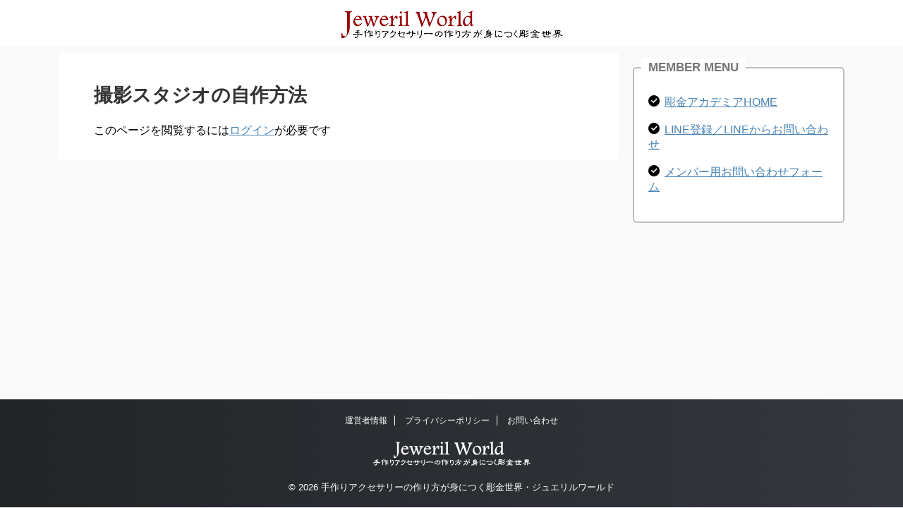

--- FILE ---
content_type: text/html; charset=UTF-8
request_url: https://www.jewerilworld.com/pesm833802/
body_size: 16554
content:

<!DOCTYPE html>
<!--[if lt IE 7]>
<html class="ie6" lang="ja"> <![endif]-->
<!--[if IE 7]>
<html class="i7" lang="ja"> <![endif]-->
<!--[if IE 8]>
<html class="ie" lang="ja"> <![endif]-->
<!--[if gt IE 8]><!-->
<html lang="ja" class="s-navi-search-overlay  toc-style-default">
	<!--<![endif]-->
	<head prefix="og: http://ogp.me/ns# fb: http://ogp.me/ns/fb# article: http://ogp.me/ns/article#">
		
	<!-- Global site tag (gtag.js) - Google Analytics -->
	<script async src="https://www.googletagmanager.com/gtag/js?id=UA-105091643-1"></script>
	<script>
	  window.dataLayer = window.dataLayer || [];
	  function gtag(){dataLayer.push(arguments);}
	  gtag('js', new Date());

	  gtag('config', 'UA-105091643-1');
	</script>
			<meta charset="UTF-8" >
		<meta name="viewport" content="width=device-width,initial-scale=1.0,user-scalable=no,viewport-fit=cover">
		<meta name="format-detection" content="telephone=no" >
		<meta name="referrer" content="no-referrer-when-downgrade"/>

		
		<link rel="alternate" type="application/rss+xml" title="手作りアクセサリーの作り方が身につく彫金世界・ジュエリルワールド RSS Feed" href="https://www.jewerilworld.com/feed/" />
		<link rel="pingback" href="https://www.jewerilworld.com/xmlrpc.php" >
		<!--[if lt IE 9]>
		<script src="https://www.jewerilworld.com/wp-content/themes/affinger/js/html5shiv.js"></script>
		<![endif]-->
				<meta name='robots' content='max-image-preview:large' />
<title>撮影スタジオの自作方法</title>
<link rel='dns-prefetch' href='//ajax.googleapis.com' />
<link rel='dns-prefetch' href='//s.w.org' />
		<script type="text/javascript">
			window._wpemojiSettings = {"baseUrl":"https:\/\/s.w.org\/images\/core\/emoji\/13.1.0\/72x72\/","ext":".png","svgUrl":"https:\/\/s.w.org\/images\/core\/emoji\/13.1.0\/svg\/","svgExt":".svg","source":{"concatemoji":"https:\/\/www.jewerilworld.com\/wp-includes\/js\/wp-emoji-release.min.js?ver=5.8.1"}};
			!function(e,a,t){var n,r,o,i=a.createElement("canvas"),p=i.getContext&&i.getContext("2d");function s(e,t){var a=String.fromCharCode;p.clearRect(0,0,i.width,i.height),p.fillText(a.apply(this,e),0,0);e=i.toDataURL();return p.clearRect(0,0,i.width,i.height),p.fillText(a.apply(this,t),0,0),e===i.toDataURL()}function c(e){var t=a.createElement("script");t.src=e,t.defer=t.type="text/javascript",a.getElementsByTagName("head")[0].appendChild(t)}for(o=Array("flag","emoji"),t.supports={everything:!0,everythingExceptFlag:!0},r=0;r<o.length;r++)t.supports[o[r]]=function(e){if(!p||!p.fillText)return!1;switch(p.textBaseline="top",p.font="600 32px Arial",e){case"flag":return s([127987,65039,8205,9895,65039],[127987,65039,8203,9895,65039])?!1:!s([55356,56826,55356,56819],[55356,56826,8203,55356,56819])&&!s([55356,57332,56128,56423,56128,56418,56128,56421,56128,56430,56128,56423,56128,56447],[55356,57332,8203,56128,56423,8203,56128,56418,8203,56128,56421,8203,56128,56430,8203,56128,56423,8203,56128,56447]);case"emoji":return!s([10084,65039,8205,55357,56613],[10084,65039,8203,55357,56613])}return!1}(o[r]),t.supports.everything=t.supports.everything&&t.supports[o[r]],"flag"!==o[r]&&(t.supports.everythingExceptFlag=t.supports.everythingExceptFlag&&t.supports[o[r]]);t.supports.everythingExceptFlag=t.supports.everythingExceptFlag&&!t.supports.flag,t.DOMReady=!1,t.readyCallback=function(){t.DOMReady=!0},t.supports.everything||(n=function(){t.readyCallback()},a.addEventListener?(a.addEventListener("DOMContentLoaded",n,!1),e.addEventListener("load",n,!1)):(e.attachEvent("onload",n),a.attachEvent("onreadystatechange",function(){"complete"===a.readyState&&t.readyCallback()})),(n=t.source||{}).concatemoji?c(n.concatemoji):n.wpemoji&&n.twemoji&&(c(n.twemoji),c(n.wpemoji)))}(window,document,window._wpemojiSettings);
		</script>
		<style type="text/css">
img.wp-smiley,
img.emoji {
	display: inline !important;
	border: none !important;
	box-shadow: none !important;
	height: 1em !important;
	width: 1em !important;
	margin: 0 .07em !important;
	vertical-align: -0.1em !important;
	background: none !important;
	padding: 0 !important;
}
</style>
	<link rel='stylesheet' id='wp-block-library-css'  href='https://www.jewerilworld.com/wp-includes/css/dist/block-library/style.min.css?ver=5.8.1' type='text/css' media='all' />
<style id='rinkerg-gutenberg-rinker-style-inline-css' type='text/css'>
.wp-block-create-block-block{background-color:#21759b;color:#fff;padding:2px}

</style>
<link rel='stylesheet' id='contact-form-7-css'  href='https://www.jewerilworld.com/wp-content/plugins/contact-form-7/includes/css/styles.css?ver=5.5.6.1' type='text/css' media='all' />
<link rel='stylesheet' id='swpm.common-css'  href='https://www.jewerilworld.com/wp-content/plugins/simple-membership/css/swpm.common.css?ver=4.4.2' type='text/css' media='all' />
<link rel='stylesheet' id='wp-polls-css'  href='https://www.jewerilworld.com/wp-content/plugins/wp-polls/polls-css.css?ver=2.77.3' type='text/css' media='all' />
<style id='wp-polls-inline-css' type='text/css'>
.wp-polls .pollbar {
	margin: 1px;
	font-size: 6px;
	line-height: 8px;
	height: 8px;
	background-image: url('https://www.jewerilworld.com/wp-content/plugins/wp-polls/images/default/pollbg.gif');
	border: 1px solid #c8c8c8;
}

</style>
<link rel='stylesheet' id='ppress-frontend-css'  href='https://www.jewerilworld.com/wp-content/plugins/wp-user-avatar/assets/css/frontend.min.css?ver=4.15.22' type='text/css' media='all' />
<link rel='stylesheet' id='ppress-flatpickr-css'  href='https://www.jewerilworld.com/wp-content/plugins/wp-user-avatar/assets/flatpickr/flatpickr.min.css?ver=4.15.22' type='text/css' media='all' />
<link rel='stylesheet' id='ppress-select2-css'  href='https://www.jewerilworld.com/wp-content/plugins/wp-user-avatar/assets/select2/select2.min.css?ver=5.8.1' type='text/css' media='all' />
<link rel='stylesheet' id='st-affiliate-manager-common-css'  href='https://www.jewerilworld.com/wp-content/plugins/st-affiliate-manager/Resources/assets/css/common.css?ver=20201211' type='text/css' media='all' />
<link rel='stylesheet' id='normalize-css'  href='https://www.jewerilworld.com/wp-content/themes/affinger/css/normalize.css?ver=1.5.9' type='text/css' media='all' />
<link rel='stylesheet' id='st_svg-css'  href='https://www.jewerilworld.com/wp-content/themes/affinger/st_svg/style.css?ver=5.8.1' type='text/css' media='all' />
<link rel='stylesheet' id='slick-css'  href='https://www.jewerilworld.com/wp-content/themes/affinger/vendor/slick/slick.css?ver=1.8.0' type='text/css' media='all' />
<link rel='stylesheet' id='slick-theme-css'  href='https://www.jewerilworld.com/wp-content/themes/affinger/vendor/slick/slick-theme.css?ver=1.8.0' type='text/css' media='all' />
<link rel='stylesheet' id='fonts-googleapis-custom-css'  href='http://montserrat?ver=5.8.1' type='text/css' media='all' />
<link rel='stylesheet' id='style-css'  href='https://www.jewerilworld.com/wp-content/themes/affinger/style.css?ver=5.8.1' type='text/css' media='all' />
<link rel='stylesheet' id='child-style-css'  href='https://www.jewerilworld.com/wp-content/themes/affinger-child/style.css?ver=20210719' type='text/css' media='all' />
<link rel='stylesheet' id='single-css'  href='https://www.jewerilworld.com/wp-content/themes/affinger/st-rankcss.php' type='text/css' media='all' />
<link rel='stylesheet' id='tablepress-default-css'  href='https://www.jewerilworld.com/wp-content/plugins/tablepress/css/build/default.css?ver=2.1.3' type='text/css' media='all' />
<link rel='stylesheet' id='tablepress-responsive-tables-css'  href='https://www.jewerilworld.com/wp-content/plugins/tablepress-responsive-tables/css/tablepress-responsive.min.css?ver=1.8' type='text/css' media='all' />
<link rel='stylesheet' id='cf7_calculator-css'  href='https://www.jewerilworld.com/wp-content/plugins/cf7-cost-calculator-price-calculation/frontend/js/style.css?ver=5.8.1' type='text/css' media='all' />
<link rel='stylesheet' id='st-themecss-css'  href='https://www.jewerilworld.com/wp-content/themes/affinger/st-themecss-loader.php?ver=5.8.1' type='text/css' media='all' />
<script type='text/javascript' src='//ajax.googleapis.com/ajax/libs/jquery/1.11.3/jquery.min.js?ver=1.11.3' id='jquery-js'></script>
<script type='text/javascript' src='https://www.jewerilworld.com/wp-content/plugins/wp-user-avatar/assets/flatpickr/flatpickr.min.js?ver=4.15.22' id='ppress-flatpickr-js'></script>
<script type='text/javascript' src='https://www.jewerilworld.com/wp-content/plugins/wp-user-avatar/assets/select2/select2.min.js?ver=4.15.22' id='ppress-select2-js'></script>
<script type='text/javascript' src='https://www.jewerilworld.com/wp-content/plugins/yyi-rinker/js/event-tracking.js?v=1.11.1' id='yyi_rinker_event_tracking_script-js'></script>
<script type='text/javascript' src='https://www.jewerilworld.com/wp-content/plugins/cf7-cost-calculator-price-calculation/frontend/js/autoNumeric-1.9.45.js?ver=1.9.45' id='autoNumeric-js'></script>
<script type='text/javascript' src='https://www.jewerilworld.com/wp-content/plugins/cf7-cost-calculator-price-calculation/frontend/js/formula_evaluator-min.js?ver=5.8.1' id='formula_evaluator-js'></script>
<script type='text/javascript' id='cf7_calculator-js-extra'>
/* <![CDATA[ */
var cf7_calculator = {"pro":""};
/* ]]> */
</script>
<script type='text/javascript' src='https://www.jewerilworld.com/wp-content/plugins/cf7-cost-calculator-price-calculation/frontend/js/cf7_calculator.js?ver=5.8.1' id='cf7_calculator-js'></script>
<link rel="https://api.w.org/" href="https://www.jewerilworld.com/wp-json/" /><link rel="alternate" type="application/json" href="https://www.jewerilworld.com/wp-json/wp/v2/posts/8338" /><link rel='shortlink' href='https://www.jewerilworld.com/?p=8338' />
<link rel="alternate" type="application/json+oembed" href="https://www.jewerilworld.com/wp-json/oembed/1.0/embed?url=https%3A%2F%2Fwww.jewerilworld.com%2Fpesm833802%2F" />
<link rel="alternate" type="text/xml+oembed" href="https://www.jewerilworld.com/wp-json/oembed/1.0/embed?url=https%3A%2F%2Fwww.jewerilworld.com%2Fpesm833802%2F&#038;format=xml" />
<script type="text/javascript" language="javascript">
    var vc_pid = "887839143";
</script><script type="text/javascript" src="//aml.valuecommerce.com/vcdal.js" async></script><style>
.yyi-rinker-img-s .yyi-rinker-image {
	width: 56px;
	min-width: 56px;
	margin:auto;
}
.yyi-rinker-img-m .yyi-rinker-image {
	width: 175px;
	min-width: 175px;
	margin:auto;
}
.yyi-rinker-img-l .yyi-rinker-image {
	width: 200px;
	min-width: 200px;
	margin:auto;
}
.yyi-rinker-img-s .yyi-rinker-image img.yyi-rinker-main-img {
	width: auto;
	max-height: 56px;
}
.yyi-rinker-img-m .yyi-rinker-image img.yyi-rinker-main-img {
	width: auto;
	max-height: 170px;
}
.yyi-rinker-img-l .yyi-rinker-image img.yyi-rinker-main-img {
	width: auto;
	max-height: 200px;
}

div.yyi-rinker-contents div.yyi-rinker-box ul.yyi-rinker-links li {
    list-style: none;
}
div.yyi-rinker-contents ul.yyi-rinker-links {
	border: none;
}
div.yyi-rinker-contents ul.yyi-rinker-links li a {
	text-decoration: none;
}
div.yyi-rinker-contents {
    margin: 2em 0;
}
div.yyi-rinker-contents div.yyi-rinker-box {
    display: flex;
    padding: 26px 26px 0;
    border: 3px solid #f5f5f5;
    box-sizing: border-box;
}
@media (min-width: 768px) {
    div.yyi-rinker-contents div.yyi-rinker-box {
        padding: 26px 26px 0;
    }
}
@media (max-width: 767px) {
    div.yyi-rinker-contents div.yyi-rinker-box {
        flex-direction: column;
        padding: 26px 14px 0;
    }
}
div.yyi-rinker-box div.yyi-rinker-image {
    display: flex;
    flex: none;
}
div.yyi-rinker-box div.yyi-rinker-image a {
    display: inline-block;
    height: fit-content;
    margin-bottom: 26px;
}
div.yyi-rinker-image img.yyi-rinker-main-img {
    display: block;
    max-width: 100%;
    height: auto;
}
div.yyi-rinker-img-s img.yyi-rinker-main-img {
    width: 56px;
}
div.yyi-rinker-img-m img.yyi-rinker-main-img {
    width: 120px;
}
div.yyi-rinker-img-l img.yyi-rinker-main-img {
    width: 200px;
}
div.yyi-rinker-box div.yyi-rinker-info {
    display: flex;
    width: 100%;
    flex-direction: column;
}
@media (min-width: 768px) {
    div.yyi-rinker-box div.yyi-rinker-info {
        padding-left: 26px;
    }
}
@media (max-width: 767px) {
    div.yyi-rinker-box div.yyi-rinker-info {
        text-align: center;
    }
}
div.yyi-rinker-info div.yyi-rinker-title a {
    color: #333;
    font-weight: 600;
    font-size: 18px;
    text-decoration: none;
}
div.yyi-rinker-info div.yyi-rinker-detail {
    display: flex;
    flex-direction: column;
    padding: 8px 0 12px;
}
div.yyi-rinker-detail div:not(:last-child) {
    padding-bottom: 8px;
}
div.yyi-rinker-detail div.credit-box {
    font-size: 12px;
}
div.yyi-rinker-detail div.credit-box a {
    text-decoration: underline;
}
div.yyi-rinker-detail div.brand,
div.yyi-rinker-detail div.price-box {
    font-size: 14px;
}
@media (max-width: 767px) {
    div.price-box span.price {
        display: block;
    }
}
div.yyi-rinker-info div.free-text {
    order: 2;
    padding-top: 8px;
    font-size: 16px;
}
div.yyi-rinker-info ul.yyi-rinker-links {
    display: flex;
    flex-wrap: wrap;
    margin: 0 0 14px;
    padding: 0;
    list-style-type: none;
}
div.yyi-rinker-info ul.yyi-rinker-links li {
    display: inherit;
    flex-direction: column;
    align-self: flex-end;
    text-align: center;
}
@media (min-width: 768px) {
    div.yyi-rinker-info ul.yyi-rinker-links li:not(:last-child){
        margin-right: 8px;
    }
    div.yyi-rinker-info ul.yyi-rinker-links li {
        margin-bottom: 12px;
    }
}
@media (max-width: 767px) {
    div.yyi-rinker-info ul.yyi-rinker-links li {
        width: 100%;
        margin-bottom: 10px;
    }
}
ul.yyi-rinker-links li.amazonkindlelink a {
    background-color: #37475a;
}
ul.yyi-rinker-links li.amazonlink a {
    background-color: #f9bf51;
}
ul.yyi-rinker-links li.rakutenlink a {
    background-color: #d53a3a;
}
ul.yyi-rinker-links li.yahoolink a {
    background-color: #76c2f3;
}
ul.yyi-rinker-links li.mercarilink a {
    background-color: #ff0211;
}
ul.yyi-rinker-links li.freelink1 a {
    background-color: #5db49f;
}
ul.yyi-rinker-links li.freelink2 a {
    background-color: #7e77c1;
}
ul.yyi-rinker-links li.freelink3 a {
    background-color: #3974be;
}
ul.yyi-rinker-links li.freelink4 a {
    background-color: #333;
}
ul.yyi-rinker-links a.yyi-rinker-link {
    display: flex;
    position: relative;
    width: 100%;
    min-height: 38px;
    overflow-x: hidden;
    flex-wrap: wrap-reverse;
    justify-content: center;
    align-items: center;
    border-radius: 2px;
    box-shadow: 0 1px 6px 0 rgba(0,0,0,0.12);
    color: #fff;
    font-weight: 600;
    font-size: 14px;
    white-space: nowrap;
    transition: 0.3s ease-out;
    box-sizing: border-box;
}
ul.yyi-rinker-links a.yyi-rinker-link:after {
    position: absolute;
    right: 12px;
    width: 6px;
    height: 6px;
    border-top: 2px solid;
    border-right: 2px solid;
    content: "";
    transform: rotate(45deg);
    box-sizing: border-box;
}
ul.yyi-rinker-links a.yyi-rinker-link:hover {
    box-shadow: 0 4px 6px 2px rgba(0,0,0,0.12);
    transform: translateY(-2px);
}
@media (min-width: 768px) {
    ul.yyi-rinker-links a.yyi-rinker-link {
        padding: 6px 24px;
    }
}
@media (max-width: 767px) {
    ul.yyi-rinker-links a.yyi-rinker-link {
        padding: 10px 24px;
    }
}</style><style>
.yyi-rinker-images {
    display: flex;
    justify-content: center;
    align-items: center;
    position: relative;

}
div.yyi-rinker-image img.yyi-rinker-main-img.hidden {
    display: none;
}

.yyi-rinker-images-arrow {
    cursor: pointer;
    position: absolute;
    top: 50%;
    display: block;
    margin-top: -11px;
    opacity: 0.6;
    width: 22px;
}

.yyi-rinker-images-arrow-left{
    left: -10px;
}
.yyi-rinker-images-arrow-right{
    right: -10px;
}

.yyi-rinker-images-arrow-left.hidden {
    display: none;
}

.yyi-rinker-images-arrow-right.hidden {
    display: none;
}
div.yyi-rinker-contents.yyi-rinker-design-tate  div.yyi-rinker-box{
    flex-direction: column;
}

div.yyi-rinker-contents.yyi-rinker-design-slim div.yyi-rinker-box .yyi-rinker-links {
    flex-direction: column;
}

div.yyi-rinker-contents.yyi-rinker-design-slim div.yyi-rinker-info {
    width: 100%;
}

div.yyi-rinker-contents.yyi-rinker-design-slim .yyi-rinker-title {
    text-align: center;
}

div.yyi-rinker-contents.yyi-rinker-design-slim .yyi-rinker-links {
    text-align: center;
}
div.yyi-rinker-contents.yyi-rinker-design-slim .yyi-rinker-image {
    margin: auto;
}

div.yyi-rinker-contents.yyi-rinker-design-slim div.yyi-rinker-info ul.yyi-rinker-links li {
	align-self: stretch;
}
div.yyi-rinker-contents.yyi-rinker-design-slim div.yyi-rinker-box div.yyi-rinker-info {
	padding: 0;
}
div.yyi-rinker-contents.yyi-rinker-design-slim div.yyi-rinker-box {
	flex-direction: column;
	padding: 14px 5px 0;
}

.yyi-rinker-design-slim div.yyi-rinker-box div.yyi-rinker-info {
	text-align: center;
}

.yyi-rinker-design-slim div.price-box span.price {
	display: block;
}

div.yyi-rinker-contents.yyi-rinker-design-slim div.yyi-rinker-info div.yyi-rinker-title a{
	font-size:16px;
}

div.yyi-rinker-contents.yyi-rinker-design-slim ul.yyi-rinker-links li.amazonkindlelink:before,  div.yyi-rinker-contents.yyi-rinker-design-slim ul.yyi-rinker-links li.amazonlink:before,  div.yyi-rinker-contents.yyi-rinker-design-slim ul.yyi-rinker-links li.rakutenlink:before, div.yyi-rinker-contents.yyi-rinker-design-slim ul.yyi-rinker-links li.yahoolink:before, div.yyi-rinker-contents.yyi-rinker-design-slim ul.yyi-rinker-links li.mercarilink:before {
	font-size:12px;
}

div.yyi-rinker-contents.yyi-rinker-design-slim ul.yyi-rinker-links li a {
	font-size: 13px;
}
.entry-content ul.yyi-rinker-links li {
	padding: 0;
}

div.yyi-rinker-contents .yyi-rinker-attention.attention_desing_right_ribbon {
    width: 89px;
    height: 91px;
    position: absolute;
    top: -1px;
    right: -1px;
    left: auto;
    overflow: hidden;
}

div.yyi-rinker-contents .yyi-rinker-attention.attention_desing_right_ribbon span {
    display: inline-block;
    width: 146px;
    position: absolute;
    padding: 4px 0;
    left: -13px;
    top: 12px;
    text-align: center;
    font-size: 12px;
    line-height: 24px;
    -webkit-transform: rotate(45deg);
    transform: rotate(45deg);
    box-shadow: 0 1px 3px rgba(0, 0, 0, 0.2);
}

div.yyi-rinker-contents .yyi-rinker-attention.attention_desing_right_ribbon {
    background: none;
}
.yyi-rinker-attention.attention_desing_right_ribbon .yyi-rinker-attention-after,
.yyi-rinker-attention.attention_desing_right_ribbon .yyi-rinker-attention-before{
display:none;
}
div.yyi-rinker-use-right_ribbon div.yyi-rinker-title {
    margin-right: 2rem;
}

ul.yyi-rinker-links li.mercarilink a {
    background-color: #ff0211;
}
.yyi-rinker-design-slim div.yyi-rinker-info ul.yyi-rinker-links li {
	width: 100%;
	margin-bottom: 10px;
}
 .yyi-rinker-design-slim ul.yyi-rinker-links a.yyi-rinker-link {
	padding: 10px 24px;
}

/** ver1.9.2 以降追加 **/
.yyi-rinker-contents .yyi-rinker-info {
    padding-left: 10px;
}
.yyi-rinker-img-s .yyi-rinker-image .yyi-rinker-images img{
    max-height: 75px;
}
.yyi-rinker-img-m .yyi-rinker-image .yyi-rinker-images img{
    max-height: 175px;
}
.yyi-rinker-img-l .yyi-rinker-image .yyi-rinker-images img{
    max-height: 200px;
}
div.yyi-rinker-contents div.yyi-rinker-image {
    flex-direction: column;
    align-items: center;
}
div.yyi-rinker-contents ul.yyi-rinker-thumbnails {
    display: flex;
    flex-direction: row;
    flex-wrap : wrap;
    list-style: none;
    border:none;
    padding: 0;
    margin: 5px 0;
}
div.yyi-rinker-contents ul.yyi-rinker-thumbnails li{
    cursor: pointer;
    height: 32px;
    text-align: center;
    vertical-align: middle;
    width: 32px;
    border:none;
    padding: 0;
    margin: 0;
    box-sizing: content-box;
}
div.yyi-rinker-contents ul.yyi-rinker-thumbnails li img {
    vertical-align: middle;
}

div.yyi-rinker-contents ul.yyi-rinker-thumbnails li {
    border: 1px solid #fff;
}
div.yyi-rinker-contents ul.yyi-rinker-thumbnails li.thumb-active {
    border: 1px solid #eee;
}

/* ここから　mini */
div.yyi-rinker-contents.yyi-rinker-design-mini {
    border: none;
    box-shadow: none;
    background-color: transparent;
}

/* ボタン非表示 */
.yyi-rinker-design-mini div.yyi-rinker-info ul.yyi-rinker-links,
.yyi-rinker-design-mini div.yyi-rinker-info .brand,
.yyi-rinker-design-mini div.yyi-rinker-info .price-box {
    display: none;
}

div.yyi-rinker-contents.yyi-rinker-design-mini .credit-box{
    text-align: right;
}

div.yyi-rinker-contents.yyi-rinker-design-mini div.yyi-rinker-info {
    width:100%;
}
.yyi-rinker-design-mini div.yyi-rinker-info div.yyi-rinker-title {
    line-height: 1.2;
    min-height: 2.4em;
    margin-bottom: 0;
}
.yyi-rinker-design-mini div.yyi-rinker-info div.yyi-rinker-title a {
    font-size: 12px;
    text-decoration: none;
    text-decoration: underline;
}
div.yyi-rinker-contents.yyi-rinker-design-mini {
    position: relative;
    max-width: 100%;
    border: none;
    border-radius: 12px;
    box-shadow: 0 1px 6px rgb(0 0 0 / 12%);
    background-color: #fff;
}

div.yyi-rinker-contents.yyi-rinker-design-mini div.yyi-rinker-box {
    border: none;
}

.yyi-rinker-design-mini div.yyi-rinker-image {
    width: 60px;
    min-width: 60px;

}
div.yyi-rinker-design-mini div.yyi-rinker-image img.yyi-rinker-main-img{
    max-height: 3.6em;
}
.yyi-rinker-design-mini div.yyi-rinker-detail div.credit-box {
    font-size: 10px;
}
.yyi-rinker-design-mini div.yyi-rinker-detail div.brand,
.yyi-rinker-design-mini div.yyi-rinker-detail div.price-box {
    font-size: 10px;
}
.yyi-rinker-design-mini div.yyi-rinker-info div.yyi-rinker-detail {
    padding: 0;
}
.yyi-rinker-design-mini div.yyi-rinker-detail div:not(:last-child) {
    padding-bottom: 0;
}
.yyi-rinker-design-mini div.yyi-rinker-box div.yyi-rinker-image a {
    margin-bottom: 16px;
}
@media (min-width: 768px){
    div.yyi-rinker-contents.yyi-rinker-design-mini div.yyi-rinker-box {
        padding: 12px;
    }
    .yyi-rinker-design-mini div.yyi-rinker-box div.yyi-rinker-info {
        justify-content: center;
        padding-left: 24px;
    }
}
@media (max-width: 767px){
    div.yyi-rinker-contents.yyi-rinker-design-mini {
        max-width:100%;
    }
    div.yyi-rinker-contents.yyi-rinker-design-mini div.yyi-rinker-box {
        flex-direction: row;
        padding: 12px;
    }
    .yyi-rinker-design-mini div.yyi-rinker-box div.yyi-rinker-info {
        justify-content: center;
        margin-bottom: 16px;
        padding-left: 16px;
        text-align: left;
    }
}
/* 1.9.5以降 */
div.yyi-rinker-contents {
    position: relative;
    overflow: visible;
}
div.yyi-rinker-contents .yyi-rinker-attention {
    display: inline;
    line-height: 30px;
    position: absolute;
    top: -10px;
    left: -9px;
    min-width: 60px;
    padding: 0;
    height: 30px;
    text-align: center;
    font-weight: 600;
    color: #ffffff;
    background: #fea724;
    z-index: 10;
}

div.yyi-rinker-contents .yyi-rinker-attention span{
    padding: 0 15px;
}

.yyi-rinker-attention-before, .yyi-rinker-attention-after {
	display: inline;
    position: absolute;
    content: '';
}

.yyi-rinker-attention-before {
    bottom: -8px;
    left: 0.1px;
    width: 0;
    height: 0;
    border-top: 9px solid;
    border-top-color: inherit;
    border-left: 9px solid transparent;
    z-index: 1;
}

.yyi-rinker-attention-after {
    top: 0;
    right: -14.5px;
    width: 0;
    height: 0;
    border-top: 15px solid transparent;
    border-bottom: 15px solid transparent;
    border-left: 15px solid;
    border-left-color: inherit;
}

div.yyi-rinker-contents .yyi-rinker-attention.attention_desing_circle{
    display: flex;
    position: absolute;
 	top: -20px;
    left: -20px;
    width: 60px;
    height: 60px;
    min-width: auto;
    min-height: auto;
    justify-content: center;
    align-items: center;
    border-radius: 50%;
    color: #fff;
    background: #fea724;
    font-weight: 600;
    font-size: 17px;
}

div.yyi-rinker-contents.yyi-rinker-design-mini .yyi-rinker-attention.attention_desing_circle{
    top: -18px;
    left: -18px;
    width: 36px;
    height: 36px;
    font-size: 12px;
}


div.yyi-rinker-contents .yyi-rinker-attention.attention_desing_circle{
}

div.yyi-rinker-contents .yyi-rinker-attention.attention_desing_circle span {
	padding: 0;
}

div.yyi-rinker-contents .yyi-rinker-attention.attention_desing_circle .yyi-rinker-attention-after,
div.yyi-rinker-contents .yyi-rinker-attention.attention_desing_circle .yyi-rinker-attention-before{
	display: none;
}

</style><meta name="robots" content="noindex, nofollow" />
<meta name="thumbnail" content="https://www.jewerilworld.com/wp-content/uploads/2018/04/post-3117.jpg">
<meta name="google-site-verification" content="gPlWTCPk7snyHIeyHCokJujSvYepdDB1JYDGGR0vDnE" />
<!-- ajaxzip -->
<script src="https://ajaxzip3.github.io/ajaxzip3.js" charset="UTF-8"></script>
<script type="text/javascript">
jQuery(function(){
  jQuery('#zip').keyup(function(event){
    AjaxZip3.zip2addr(this,'','pref','addr');
  })
})
</script>
<!-- Google Tag Manager -->
<script>(function(w,d,s,l,i){w[l]=w[l]||[];w[l].push({'gtm.start':
new Date().getTime(),event:'gtm.js'});var f=d.getElementsByTagName(s)[0],
j=d.createElement(s),dl=l!='dataLayer'?'&l='+l:'';j.async=true;j.src=
'https://www.googletagmanager.com/gtm.js?id='+i+dl;f.parentNode.insertBefore(j,f);
})(window,document,'script','dataLayer','GTM-MCKNQRQ');</script>
<!-- End Google Tag Manager -->
<link rel="canonical" href="https://www.jewerilworld.com/pesm833802/" />
<style type="text/css">.broken_link, a.broken_link {
	text-decoration: line-through;
}</style><style id="sccss">/*「VA Social Buzz」Twittr・Facebookシェアボタン非表示*/
.va-social-buzz .vasb_share {
  display:none;
}

@media only screen and (min-width: 600px) {
	/*--------------------------------
	各フォント設定 (タブレット・PC)
	---------------------------------*/
	p {
		font-size: 17px;
		line-height: 28px;
		margin-bottom: 30px;
	}
}

@media only screen and (max-width: 959px) {
	/*--------------------------------
	各フォント設定 (スマホ)
	---------------------------------*/
	p {
		font-size: 17px;
		line-height: 26px;
		margin-bottom: 26px;
	}
}



/* メニューの幅を均等化 （4つの場合）*/
header .smanone ul.menu li{
        width: 264.2px !important;
}

/* マウスオーバーでメニューの色を変える*/
header .smanone ul.menu li{
transition: 0.8s}/*ゆっくりと色を変える*/
 
header .smanone ul.menu li:hover{
 
background-color: #cccc66;/*マウスオーバー時の背景色*/
}
 
header .smanone ul.menu li a:hover{
color: #ff0000 !important;/*マウスオーバー時の文字色*/
}


/* トップページへ戻るボタンのカスタマイズ */
#page-top {
    bottom: 20px; /* 画面下からの幅 */
    right: 20px; /* 画面右横からの幅 */
}
#page-top a {
    border-radius: 50%; /* ボタンの角を丸くする */
    font-size: 32px; /*ボタンの中のアイコンの大きさ */
    height: 32px; /* ボタンの縦の大きさ */
    line-height: 32px; /*ボタンの中のアイコンの幅 */
    width: 32px; /* ボタンの横の大きさ */
}
#page-top a:hover {
    background: #ff0033 !important; /* マウスが重なったときに色を変える */
}
/* 指マーク */
.fa-angle-up:before {
    content: "\f25a";
}

/* 錠前ロックマーク */
.menu-mark:before {
	font-family: FontAwesome;
  content: "\f023";
  margin-right:5px;
  color: #ff0000
}

/* シャドウボックスデザインCSS */
.shadowbox {
    padding: 10px;
    margin-bottom: 20px;
    border: 1px solid #aaa;
    box-shadow: 1px 1px 6px -2px rgba(0,0,0,0.3);
    overflow: hidden;
    /* IE以外なら丸角も！ */
    -webkit-border-radius: 5px;
    -moz-border-radius: 5px;
    border-radius: 5px;
}

/* GetTABInfo用BOX */
.gti-box{
padding:0 0 5px 0;
overflow: hidden;
} 

.gti-box img{
display:block;
margin:8px auto auto;
text-align:center;
}

.gti-title{
font-size: 20px;
font-weight:bold;
padding:8px 0 5px 5px;
}

.comment{
font-size: 14px;
padding:5px 10px 0 0;
} 

@media only screen and (min-width: 600px) {
.gti-box{
margin:0 15px 0 0;
float:right;
} 
  
.gti-title{
font-size: 20px;  
font-weight:bold;
padding:5px 0 4px 5px;
}

}


/* PV数表示ボックス */
.itiran-t{
   vertical-align:middle; 
  
}
 
.wpp-views{
  padding:2px 5px;
  margin-left:5px;
  background:#FF8F00;
  color:#fff;
  font-size:80%;
  vertical-align:middle;
  white-space: nowrap;
}

/* ドラクエ風ボックス */
.dq-img {
    width: 100%;
    height: 170px;
    margin: -45px 0 -1px 2px;
    background: url('/wp-content/uploads/2017/01/dq-back.jpg');
  　/* 表示するコンテナの大きさに基づいて、背景画像を調整 */
    background-size: cover;
    /* 画像を常に天地左右の中央に配置 */
    background-position: center center;   
    /* 画像をタイル状に繰り返し表示しない */    
    background-repeat: no-repeat;
}
.dq-img img{
	margin-left:auto;
	margin-right:auto;
	padding:60px 0 0px 0px;
    display: block;
}

.dq-box {
  width: 100%;
  height: 80px;
  margin: 0 auto 10px;
  font-size: 1.2rem;
  color: #FFF;
  border: 2px solid #000;
  border-radius: 5px;
  box-shadow: 0 0 0 4px #FFF inset;
  background-color: rgba(0,0,0,0.9);
}

@keyframes typing { from { width: 0; } }
@keyframes blink-car { 50% { border-color: transparent; } }
.test2 {
  border-right: 5px solid;
  width: 20em; /* fallback */
  margin: 2%;
  white-space: nowrap;
  overflow: hidden;
  animation: typing 5s steps(32, end),
    blink-car 1s infinite ease;
}

/* 投稿日・更新日 */
.blogbox p {
	margin-left: 10px;
	color: #bdbdbd;
}



/* Contact Form 7カスタマイズ */
/* テーブル セル2つ */
@media screen and (max-width: 480px) { /* ▼480：iPhone6+縦 */
.respStyle th, .respStyle td { display:block; }
.respStyle th {
    border-bottom: none;
    padding: 10px 0px 4px 8px;
}
}

@media screen and (max-width: 480px) { /* ▼480：iPhone6+縦 */
/* テーブル 複数セル リスト化 */
.listStyle tr,
.listStyle th { display:block;  }
.listStyle td {
display:list-item; }
}
}

@media screen and (max-width: 667px) { /* ▼667：iPhone6s横 */
/* テーブル入れ子 */
.respStyle td .respStyle th, .respStyle td .respStyle td { display:block; }
} 

.respStyle th {
	text-align: left;
    font-size: 14px;
	color: #333;
}

.respStyle td {
    font-size: 12px;
}

/* 必須ピンク */
.required-srt {
	font-size: 8pt;
	padding: 5px;
	background: #DE8686;
	color: #fff;
	border-radius: 3px;
	margin-right: 3px;
}

/* 必須グレー */
.unrequired-srt {
	font-size: 8pt;
	padding: 5px;
	background: #BDBDBD;
	color: #fff;
	border-radius: 3px;
	margin-right: 3px;
}

/* Contact Form 7のラジオボタンを縦並びに　class:list-blockをclass指定する */
.list-block .wpcf7-list-item {
	display: block;
}

.recaptcha { /* recaptchaに余白 */
	margin: -10px 0 20px 0;
}


/* 中央寄せ */
.chuo {
    text-align: center;
}





/* 新ShareHtml */
.link-box{border:1px solid #e1e1e1;padding:10px;display:flex;margin:30px}
.link-box:hover{background-color:#f3f3f3;-webkit-transition:background-color .35s;transition:background-color .35s}
.img-box{width:25%;float:left}
.img-box div{min-height:170px;background-size:cover;background-position:center center}
.text-box{width:75%;float:left;padding-left:20px;line-height:1.7;margin:0}
.text-box .title{font-size:18px;font-weight:600;color:#428bca;padding:0;margin:0}
.text-box .description{font-size:15px;color:#333;padding:0}@media only screen and (max-width:479px){.img-box div{min-height:80px}
  .text-box{margin-left:10px;line-height:1.5}
  .text-box .title{font-size:13px;margin:0}
  .text-box .description{font-size:11px;margin-top:5px}}



/*--------------------------------
PREV NEXT
---------------------------------*/
#prev_next{
width:100%;
margin: 36px 0 24px;
padding:0;
display: table;
}
#prev_next  #prev, #prev_next  #next{
width: 50%;
padding:30px 10px 10px;
border-top:#ccc 1px solid;
border-bottom:#ccc 1px solid;
display: table-cell;
position:relative;
text-decoration:none;
}
#prev_next #prev p, #prev_next #next p{
font-size:90%;
line-height:1.5;
}
#prev_next #prev:hover, #prev_next #next:hover{
background-color: rgba(238,238,238,0.7);
}
#prev_next #prev{
border-right:#ccc 1px solid;
}
#prev_next #prev_title, #prev_next #next_title{
font-size:90%;
top:-1em;
position:absolute; 
border: 1px #ccc solid;
background:#fff; 
text-align: center;
padding:3px;
color:#666;
}
#prev_next #next_title{
right:10px;
}
#prev_next #prev img, #prev_next #next img{
margin:0 auto;
}
#prev_next #prev_no, #prev_next #next_no{
width: 50%;
height:140px;
padding:0 10px;
display: table-cell;
}
#prev_next #prev_no{
border-right:#ccc 1px solid;
}
#prev_next_home{
margin:0 auto;
background-color: #f48881;
border: solid 9px #fff;
width: 100px;
height:100px;
-moz-border-radius: 100px;
-webkit-border-radius: 100px;
border-radius: 100px;
box-shadow: 0 0 0 3px #f48881;
-webkit-box-shadow: 0 0 0 3px #f48881;
-moz-box-shadow: 0 0 0 3px #f48881;
text-align:center;	
}
#prev_next_home:hover{
background-color: rgba(244,136,129,0.7);
}
#prev_next_home i{
color:#FFF;
margin:10px auto ;
font-size:60px;
}
/*-- ここまで --*/
/*media Queries タブレットサイズ
----------------------------------------------------*/
@media only screen and (max-width: 780px) {
}
/*media Queries タブレットサイズ
----------------------------------------------------*/
@media only screen and (min-width: 380px) {
}
/*media Queries PCサイズ
----------------------------------------------------*/
@media only screen and (min-width: 780px) {
/*-- ここから --*/
/*--------------------------------------
768px PREV NEXT
--------------------------------------*/
#prev_next #prev, #prev_next #prev::before, #prev_next #prev::after,
#prev_next #next, #prev_next #next::before, #prev_next #next::after {	
-webkit-box-sizing: border-box;
-moz-box-sizing: border-box;
box-sizing: border-box;
-webkit-transition: all .3s;
transition: all .3s;
}
#prev_next #prev_title, #prev_next #next_title{
padding:3px 10px;
}
#prev_next #next_title{
right:10px;
}
#prev_next #prev img{
float:left;
margin-right:10px
}
#prev_next #next img{
float:right;
margin-left: 10px;
}
/*-- ここまで --*/
}

/* vimeo動画の余白消し */
.video_container{
position: relative;
padding-bottom: 56.25%;
height: 0;
margin-bottom: 10px;
overflow: hidden;
}
.video_container iframe {
position: absolute;
top: 0;
left: 0;
width: 100%;
height: 100%;
}

/*--------------------------------------------------
カエレバ・ヨメレバ・トマレバ　WordPressの場合
---------------------------------------------------*/.cstmreba {
width: 98%;
height:auto;
margin:36px 0;
font-family:'Lucida Grande','Hiragino Kaku Gothic ProN',Helvetica, Meiryo, sans-serif;
line-height: 1.5;
word-wrap: break-word;
box-sizing: border-box;
display: block;
}
.cstmreba a {
transition: 0.8s ;
color:#285EFF; /* テキストリンクカラー */
}
.cstmreba a:hover {
color:#FFCA28; /* テキストリンクカラー(マウスオーバー時) */
}
.cstmreba .booklink-box,.cstmreba .kaerebalink-box,.cstmreba .tomarebalink-box {
width: 100%;
background-color: #fff; /* 全体の背景カラー */
overflow: hidden;
border:double #d2d7e6;
border-radius: 5px;
box-sizing: border-box;
padding: 12px 8px;
}
/* サムネイル画像ボックス */
.cstmreba .booklink-image,
.cstmreba .kaerebalink-image,
.cstmreba .tomarebalink-image {
width:150px;
float:left;
margin:0 14px 0 0;
text-align: center;
}
.cstmreba .booklink-image a,
.cstmreba .kaerebalink-image a,
.cstmreba .tomarebalink-image a {
width:100%;
display:block;
}
/* サムネイル画像 */
.cstmreba .booklink-image a img,.cstmreba .kaerebalink-image a img,.cstmreba .tomarebalink-image a img {
margin:0 ;
padding: 0;
text-align:center;
}
.cstmreba .booklink-info,.cstmreba .kaerebalink-info,.cstmreba .tomarebalink-info {
overflow:hidden;
line-height:170%;
color: #333;
}
/* infoボックス内リンク下線非表示 */
.cstmreba .booklink-info a,
.cstmreba .kaerebalink-info a,
.cstmreba .tomarebalink-info a {
text-decoration: none;
}
/* 作品・商品・ホテル名 リンク */
.cstmreba .booklink-name>a,
.cstmreba .kaerebalink-name>a,
.cstmreba .tomarebalink-name>a {
border-bottom: 1px dotted ;
font-size:16px;
}
/* タイトル下にPタグ自動挿入された際の余白を小さく */
.cstmreba .kaerebalink-name p,
.cstmreba .booklink-name p,
.cstmreba .tomarebalink-name p {
margin: 0;
}
/* powered by */
.cstmreba .booklink-powered-date,
.cstmreba .kaerebalink-powered-date,
.cstmreba .tomarebalink-powered-date {
font-size:10px;
line-height:150%;
}
.cstmreba .booklink-powered-date a,
.cstmreba .kaerebalink-powered-date a,
.cstmreba .tomarebalink-powered-date a {
border-bottom: 1px dotted ;
color: #333;
}
.cstmreba .booklink-powered-date a:hover,
.cstmreba .kaerebalink-powered-date a:hover,
.cstmreba .tomarebalink-powered-date a:hover {
color:#333;
}
/* 著者・住所 */
.cstmreba .booklink-detail,.cstmreba .kaerebalink-detail,.cstmreba .tomarebalink-address {
font-size:12px;
}
.cstmreba .kaerebalink-link1 img,.cstmreba .booklink-link2 img,.cstmreba .tomarebalink-link1 img {
display:none !important;
}
.cstmreba .kaerebalink-link1,.cstmreba .booklink-link2,.cstmreba .tomarebalink-link1 {
display: inline-block;
width: 100%;
margin-top: 5px;
}
.cstmreba .booklink-link2>div,
.cstmreba .kaerebalink-link1>div,
.cstmreba .tomarebalink-link1>div {
float:left;
width:31%;
min-width:125px;
margin:0.5% 1%;
}
/***** ボタンデザインここから ******/
.cstmreba .booklink-link2 a,
.cstmreba .kaerebalink-link1 a,
.cstmreba .tomarebalink-link1 a {
width: 100%;
display: inline-block;
text-align: center;
box-sizing: border-box;
font-size: 13px;
font-weight: bold;
line-height: 180%;
padding:3% 1%;
margin: 1px 0;
border-radius: 4px;
box-shadow: 0 2px 0 #ccc;
background: -moz-linear-gradient(top,#fafafa,#EEE);
background: -webkit-gradient(linear, left top, left bottom, from(#fafafa), to(#eee));
}
.cstmreba .booklink-link2 a:hover,
.cstmreba .kaerebalink-link1 a:hover,
.cstmreba .tomarebalink-link1 a:hover {
text-decoration: underline;
}
/* トマレバ */
.cstmreba .tomarebalink-link1 .shoplinkrakuten a { color: #76ae25; }/* 楽天トラベル */
.cstmreba .tomarebalink-link1 .shoplinkjalan a { color: #ff7a15; }/* じゃらん */
.cstmreba .tomarebalink-link1 .shoplinkjtb a { color: #c81528; }/* JTB */
.cstmreba .tomarebalink-link1 .shoplinkknt a { color: #0b499d; }/* KNT */
.cstmreba .tomarebalink-link1 .shoplinkikyu a { color: #bf9500; }/* 一休 */
.cstmreba .tomarebalink-link1 .shoplinkrurubu a { color: #000066; }/* るるぶ */
.cstmreba .tomarebalink-link1 .shoplinkyahoo a { color: #ff0033; }/* Yahoo!トラベル */
/* カエレバ */
.cstmreba .kaerebalink-link1 .shoplinkyahoo a {color:#ff0033; letter-spacing:normal;} /* Yahoo!ショッピング */
.cstmreba .kaerebalink-link1 .shoplinkbellemaison a { color:#84be24 ; } /* ベルメゾン */
.cstmreba .kaerebalink-link1 .shoplinkcecile a { color:#8d124b; } /* セシール */
.cstmreba .kaerebalink-link1 .shoplinkkakakucom a {color:#314995;} /* 価格コム */
/* ヨメレバ */
.cstmreba .booklink-link2 .shoplinkkindle a { color:#007dcd;} /* Kindle */
.cstmreba .booklink-link2 .shoplinkrakukobo a{ color:#d50000; } /* 楽天kobo */
.cstmreba .booklink-link2 .shoplinkbk1 a { color:#0085cd; } /* honto */
.cstmreba .booklink-link2 .shoplinkehon a { color:#2a2c6d; } /* ehon */
.cstmreba .booklink-link2 .shoplinkkino a { color:#003e92; } /* 紀伊國屋書店 */
.cstmreba .booklink-link2 .shoplinktoshokan a { color:#333333; } /* 図書館 */
/* カエレバ・ヨメレバ共通 */
.cstmreba .kaerebalink-link1 .shoplinkamazon a,
.cstmreba .booklink-link2 .shoplinkamazon a { color:#FF9901; } /* Amazon */
.cstmreba .kaerebalink-link1 .shoplinkrakuten a ,
.cstmreba .booklink-link2 .shoplinkrakuten a { color: #c20004; } /* 楽天 */
.cstmreba .kaerebalink-link1 .shoplinkseven a,
.cstmreba .booklink-link2 .shoplinkseven a { color:#225496;} /* 7net */
/***** ボタンデザインここまで ******/
.cstmreba .booklink-footer {
clear:both;
}
/*** 解像度480px以下のスタイル ***/
@media screen and (max-width:480px){
.cstmreba .booklink-image,
.cstmreba .kaerebalink-image,
.cstmreba .tomarebalink-image {
width:100%;
float:none;
}
.cstmreba .booklink-link2>div,
.cstmreba .kaerebalink-link1>div,
.cstmreba .tomarebalink-link1>div {
width: 95%;
margin: 0 auto 8px auto;
float:none;
}
.cstmreba .booklink-info,
.cstmreba .kaerebalink-info,
.cstmreba .tomarebalink-info {
text-align:center;
padding-bottom: 1px;
}
}</style>		
<!-- OGP -->

<meta property="og:type" content="article">
<meta property="og:title" content="撮影スタジオの自作方法">
<meta property="og:url" content="https://www.jewerilworld.com/pesm833802/">
<meta property="og:description" content="このページを閲覧するにはログインが必要です">
<meta property="og:site_name" content="手作りアクセサリーの作り方が身につく彫金世界・ジュエリルワールド">
<meta property="og:image" content="https://www.jewerilworld.com/wp-content/uploads/2018/04/post-3117.jpg">


	<meta property="article:published_time" content="2019-02-21T09:16:39+09:00" />
		<meta property="article:author" content="gikyu" />

<!-- /OGP -->
		


<script>
	(function (window, document, $, undefined) {
		'use strict';

		var SlideBox = (function () {
			/**
			 * @param $element
			 *
			 * @constructor
			 */
			function SlideBox($element) {
				this._$element = $element;
			}

			SlideBox.prototype.$content = function () {
				return this._$element.find('[data-st-slidebox-content]');
			};

			SlideBox.prototype.$toggle = function () {
				return this._$element.find('[data-st-slidebox-toggle]');
			};

			SlideBox.prototype.$icon = function () {
				return this._$element.find('[data-st-slidebox-icon]');
			};

			SlideBox.prototype.$text = function () {
				return this._$element.find('[data-st-slidebox-text]');
			};

			SlideBox.prototype.is_expanded = function () {
				return !!(this._$element.filter('[data-st-slidebox-expanded="true"]').length);
			};

			SlideBox.prototype.expand = function () {
				var self = this;

				this.$content().slideDown()
					.promise()
					.then(function () {
						var $icon = self.$icon();
						var $text = self.$text();

						$icon.removeClass($icon.attr('data-st-slidebox-icon-collapsed'))
							.addClass($icon.attr('data-st-slidebox-icon-expanded'))

						$text.text($text.attr('data-st-slidebox-text-expanded'))

						self._$element.removeClass('is-collapsed')
							.addClass('is-expanded');

						self._$element.attr('data-st-slidebox-expanded', 'true');
					});
			};

			SlideBox.prototype.collapse = function () {
				var self = this;

				this.$content().slideUp()
					.promise()
					.then(function () {
						var $icon = self.$icon();
						var $text = self.$text();

						$icon.removeClass($icon.attr('data-st-slidebox-icon-expanded'))
							.addClass($icon.attr('data-st-slidebox-icon-collapsed'))

						$text.text($text.attr('data-st-slidebox-text-collapsed'))

						self._$element.removeClass('is-expanded')
							.addClass('is-collapsed');

						self._$element.attr('data-st-slidebox-expanded', 'false');
					});
			};

			SlideBox.prototype.toggle = function () {
				if (this.is_expanded()) {
					this.collapse();
				} else {
					this.expand();
				}
			};

			SlideBox.prototype.add_event_listeners = function () {
				var self = this;

				this.$toggle().on('click', function (event) {
					self.toggle();
				});
			};

			SlideBox.prototype.initialize = function () {
				this.add_event_listeners();
			};

			return SlideBox;
		}());

		function on_ready() {
			var slideBoxes = [];

			$('[data-st-slidebox]').each(function () {
				var $element = $(this);
				var slideBox = new SlideBox($element);

				slideBoxes.push(slideBox);

				slideBox.initialize();
			});

			return slideBoxes;
		}

		$(on_ready);
	}(window, window.document, jQuery));
</script>


<script>
	jQuery(function(){
		jQuery("#toc_container:not(:has(ul ul))").addClass("only-toc");
		jQuery(".st-ac-box ul:has(.cat-item)").each(function(){
			jQuery(this).addClass("st-ac-cat");
		});
	});
</script>

<script>
	jQuery(function(){
						jQuery('.st-star').parent('.rankh4').css('padding-bottom','5px'); // スターがある場合のランキング見出し調整
	});
</script>



	<script>
		$(function() {
			$('.is-style-st-paragraph-kaiwa').wrapInner('<span class="st-paragraph-kaiwa-text">');
		});
	</script>

	<script>
		$(function() {
			$('.is-style-st-paragraph-kaiwa-b').wrapInner('<span class="st-paragraph-kaiwa-text">');
		});
	</script>

<script>
	/* 段落スタイルを調整 */
	$(function() {
		$( '[class^="is-style-st-paragraph-"],[class*=" is-style-st-paragraph-"]' ).wrapInner( '<span class="st-noflex"></span>' );
	});
</script>

	<script>
		jQuery(function($) {
			$("p:empty").remove();
		});
	</script>

			</head>
	<body class="post-template-default single single-post postid-8338 single-format-standard not-front-page" >
				<div id="st-ami">
				<div id="wrapper" class="">
				<div id="wrapper-in">
					
<header id="st-headwide">
	<div id="header-full">
		<div id="headbox-bg">
			<div id="headbox">

					<nav id="s-navi" class="pcnone" data-st-nav data-st-nav-type="normal">
		<dl class="acordion is-active" data-st-nav-primary>
			<dt class="trigger">
				<p class="acordion_button"><span class="op op-menu"><i class="st-fa st-svg-menu"></i></span></p>

				
									<div id="st-mobile-logo"></div>
				
				<!-- 追加メニュー -->
				
				<!-- 追加メニュー2 -->
				
			</dt>

			<dd class="acordion_tree">
				<div class="acordion_tree_content">

					

												<div class="menu-middle-menu-container"><ul id="menu-middle-menu" class="menu"><li id="menu-item-58" class="menu-item menu-item-type-post_type menu-item-object-page menu-item-58"><a href="https://www.jewerilworld.com/contact/"><span class="menu-item-label">お問い合わせ</span></a></li>
<li id="menu-item-589" class="menu-item menu-item-type-post_type menu-item-object-page menu-item-589"><a href="https://www.jewerilworld.com/about/"><span class="menu-item-label">運営者情報</span></a></li>
<li id="menu-item-25173" class="menu-item menu-item-type-post_type menu-item-object-page menu-item-25173"><a href="https://www.jewerilworld.com/withdrawal/"><span class="menu-item-label">退会のお手続き</span></a></li>
</ul></div>						<div class="clear"></div>

					
				</div>
			</dd>

					</dl>

					</nav>

									<div id="header-l">
						
						<div id="st-text-logo">
								<!-- ロゴ又はブログ名 -->
    					<p class="sitename sitename-only"><a href="https://www.jewerilworld.com/">
                                    <img class="sitename-only-img" alt="手作りアクセサリーの作り方が身につく彫金世界・ジュエリルワールド" src="https://www.jewerilworld.com/wp-content/uploads/2017/09/top-logo.png" >
                            </a></p>
            
						</div>
					</div><!-- /#header-l -->
				
				<div id="header-r" class="smanone">
					
				</div><!-- /#header-r -->

			</div><!-- /#headbox -->
		</div><!-- /#headbox-bg clearfix -->

		
		
		
		
			

<div id="gazou-wide">
						<div id="st-headerbox">
				<div id="st-header">
				</div>
			</div>
			</div>
	
	</div><!-- #header-full -->

	





</header>

					<div id="content-w">

					
					
	
			<div id="st-header-post-under-box" class="st-header-post-no-data "
		     style="">
			<div class="st-dark-cover">
							</div>
		</div>
	
<div id="content" class="clearfix">
	<div id="contentInner">
		<main>
			<article>
									<div id="post-8338" class="st-post post-8338 post type-post status-publish format-standard has-post-thumbnail hentry category-free-contents">
				
					
																
					
					<!--ぱんくず -->
											<div
							id="breadcrumb">
							<ol itemscope itemtype="http://schema.org/BreadcrumbList">
								<li itemprop="itemListElement" itemscope itemtype="http://schema.org/ListItem">
									<a href="https://www.jewerilworld.com" itemprop="item">
										<span itemprop="name">HOME</span>
									</a>
									&gt;
									<meta itemprop="position" content="1"/>
								</li>

								
																	<li itemprop="itemListElement" itemscope itemtype="http://schema.org/ListItem">
										<a href="https://www.jewerilworld.com/category/free-contents/" itemprop="item">
											<span
												itemprop="name">無料コンテンツ</span>
										</a>
										&gt;
										<meta itemprop="position" content="2"/>
									</li>
																								</ol>

													</div>
										<!--/ ぱんくず -->

					<!--ループ開始 -->
										
											
						<h1 class="entry-title">撮影スタジオの自作方法</h1>

							<div class="blogbox st-hide">
		<p><span class="kdate">
													<i class="st-fa st-svg-refresh"></i><time class="updated" datetime="2022-11-27T21:58:36+0900">2022年11月27日</time>
						</span></p>
	</div>
					
					
					
					<div class="mainbox">
						<div id="nocopy" ><!-- コピー禁止エリアここから -->
							
							
							
							<div class="entry-content">
								このページを閲覧するには<a href="https://www.jewerilworld.com/membership-login/">ログイン</a>が必要です<br>							</div>
						</div><!-- コピー禁止エリアここまで -->

												
	

						
					</div><!-- .mainboxここまで -->

																
					
															
					
					<aside>
						<p class="author" style="display:none;"><a href="https://www.jewerilworld.com/author/gikyu/" title="gikyu" class="vcard author"><span class="fn">author</span></a></p>
																		<!--ループ終了-->

						
						<!--関連記事-->
						
	
						<!--ページナビ-->
						
<div class="p-navi clearfix">

			<a class="st-prev-link" href="https://www.jewerilworld.com/pesm836903/">
			<p class="st-prev">
				<i class="st-svg st-svg-angle-right"></i>
									<img width="60" height="60" src="https://www.jewerilworld.com/wp-content/uploads/2018/04/post-3316a-100x100.jpg" class="attachment-60x60 size-60x60 wp-post-image" alt="" srcset="https://www.jewerilworld.com/wp-content/uploads/2018/04/post-3316a-100x100.jpg 100w, https://www.jewerilworld.com/wp-content/uploads/2018/04/post-3316a-150x150.jpg 150w, https://www.jewerilworld.com/wp-content/uploads/2018/04/post-3316a-300x300.jpg 300w, https://www.jewerilworld.com/wp-content/uploads/2018/04/post-3316a-400x400.jpg 400w" sizes="(max-width: 60px) 100vw, 60px" />								<span class="st-prev-title">撮影に欠かせない機材と便利なフォトアクセサリー</span>
			</p>
		</a>
	
			<a class="st-next-link" href="https://www.jewerilworld.com/pesm833701/">
			<p class="st-next">
				<span class="st-prev-title">プロ仕様の撮影ボックスとは？</span>
									<img width="60" height="60" src="https://www.jewerilworld.com/wp-content/uploads/2018/04/post-3233j-100x100.jpg" class="attachment-60x60 size-60x60 wp-post-image" alt="" srcset="https://www.jewerilworld.com/wp-content/uploads/2018/04/post-3233j-100x100.jpg 100w, https://www.jewerilworld.com/wp-content/uploads/2018/04/post-3233j-150x150.jpg 150w, https://www.jewerilworld.com/wp-content/uploads/2018/04/post-3233j-300x300.jpg 300w, https://www.jewerilworld.com/wp-content/uploads/2018/04/post-3233j-400x400.jpg 400w" sizes="(max-width: 60px) 100vw, 60px" />								<i class="st-svg st-svg-angle-right"></i>
			</p>
		</a>
	</div>

					</aside>

				</div>
				<!--/post-->
			</article>
		</main>
	</div>
	<!-- /#contentInner -->
	<div id="side">
	<aside>

					<div class="side-topad">
				<div id="catbox_widget-2" class="ad widget_catbox_widget"><div><div class="st-mybox  has-title st-mybox-class" style="background:#ffffff;border-color:#BDBDBD;border-width:2px;border-radius:5px;margin: 20px 0 0px 0;"><p class="st-mybox-title" style="color:#757575;font-weight:bold;background: #ffffff;">MEMBER MENU</p><div class="st-in-mybox"><br />
<span class="checkmark2 on-color"><a href="https://www.jewerilworld.com/choukin-academia/">彫金アカデミアHOME</a></span><br />
<br />
<span class="checkmark2 on-color"><a href="https://www.jewerilworld.com/line/">LINE登録／LINEからお問い合わせ</a></span><br />
<br />
<span class="checkmark2 on-color"><a href="https://www.jewerilworld.com/wms-fq/">メンバー用お問い合わせフォーム</a></span><br />
<br />
</div></div></div></div>			</div>
		
							
		
		<div id="scrollad">
						<!--ここにgoogleアドセンスコードを貼ると規約違反になるので注意して下さい-->
			
		</div>
	</aside>
</div>
<!-- /#side -->
</div>
<!--/#content -->
</div><!-- /contentw -->



<footer>
	<div id="footer">
		<div id="footer-wrapper">
			<div id="footer-in">
				<div class="footermenubox clearfix "><ul id="menu-footer" class="footermenust"><li id="menu-item-2904" class="menu-item menu-item-type-post_type menu-item-object-page menu-item-2904"><a href="https://www.jewerilworld.com/about/">運営者情報</a></li>
<li id="menu-item-2903" class="menu-item menu-item-type-post_type menu-item-object-page menu-item-privacy-policy menu-item-2903"><a href="https://www.jewerilworld.com/privacy-policy/">プライバシーポリシー</a></li>
<li id="menu-item-2905" class="menu-item menu-item-type-post_type menu-item-object-page menu-item-2905"><a href="https://www.jewerilworld.com/contact/">お問い合わせ</a></li>
</ul></div>
									<div id="st-footer-logo-wrapper">
						
	<div id="st-text-logo">

		
			
			<h3 class="footerlogo st-text-logo-bottom">
									<a href="https://www.jewerilworld.com/">
				
											<img alt="手作りアクセサリーの作り方が身につく彫金世界・ジュエリルワールド" src="https://www.jewerilworld.com/wp-content/uploads/2017/09/top-footer.png" >
					
									</a>
							</h3>

		
	</div>


	<div class="st-footer-tel">
		
	</div>
					</div>
				
				<p class="copyr"><small>&copy; 2026 手作りアクセサリーの作り方が身につく彫金世界・ジュエリルワールド</small></p>			</div>
		</div>
	</div>
</footer>
</div>
<!-- /#wrapperin -->
</div>
<!-- /#wrapper -->
</div><!-- /#st-ami -->
<!-- Google Tag Manager (noscript) -->
<noscript><iframe src="https://www.googletagmanager.com/ns.html?id=GTM-MCKNQRQ"
height="0" width="0" style="display:none;visibility:hidden"></iframe></noscript>
<!-- End Google Tag Manager (noscript) -->
<script>

</script><script type='text/javascript' src='https://www.jewerilworld.com/wp-includes/js/comment-reply.min.js?ver=5.8.1' id='comment-reply-js'></script>
<script type='text/javascript' src='https://www.jewerilworld.com/wp-includes/js/dist/vendor/regenerator-runtime.min.js?ver=0.13.7' id='regenerator-runtime-js'></script>
<script type='text/javascript' src='https://www.jewerilworld.com/wp-includes/js/dist/vendor/wp-polyfill.min.js?ver=3.15.0' id='wp-polyfill-js'></script>
<script type='text/javascript' id='contact-form-7-js-extra'>
/* <![CDATA[ */
var wpcf7 = {"api":{"root":"https:\/\/www.jewerilworld.com\/wp-json\/","namespace":"contact-form-7\/v1"}};
/* ]]> */
</script>
<script type='text/javascript' src='https://www.jewerilworld.com/wp-content/plugins/contact-form-7/includes/js/index.js?ver=5.5.6.1' id='contact-form-7-js'></script>
<script type='text/javascript' id='wp-polls-js-extra'>
/* <![CDATA[ */
var pollsL10n = {"ajax_url":"https:\/\/www.jewerilworld.com\/wp-admin\/admin-ajax.php","text_wait":"Your last request is still being processed. Please wait a while ...","text_valid":"Please choose a valid poll answer.","text_multiple":"Maximum number of choices allowed: ","show_loading":"1","show_fading":"1"};
/* ]]> */
</script>
<script type='text/javascript' src='https://www.jewerilworld.com/wp-content/plugins/wp-polls/polls-js.js?ver=2.77.3' id='wp-polls-js'></script>
<script type='text/javascript' id='ppress-frontend-script-js-extra'>
/* <![CDATA[ */
var pp_ajax_form = {"ajaxurl":"https:\/\/www.jewerilworld.com\/wp-admin\/admin-ajax.php","confirm_delete":"Are you sure?","deleting_text":"Deleting...","deleting_error":"An error occurred. Please try again.","nonce":"71dc7b6c9e","disable_ajax_form":"false","is_checkout":"0","is_checkout_tax_enabled":"0","is_checkout_autoscroll_enabled":"true"};
/* ]]> */
</script>
<script type='text/javascript' src='https://www.jewerilworld.com/wp-content/plugins/wp-user-avatar/assets/js/frontend.min.js?ver=4.15.22' id='ppress-frontend-script-js'></script>
<script type='text/javascript' src='https://www.jewerilworld.com/wp-content/plugins/ad-invalid-click-protector/assets/js/js.cookie.min.js?ver=3.0.0' id='js-cookie-js'></script>
<script type='text/javascript' src='https://www.jewerilworld.com/wp-content/plugins/ad-invalid-click-protector/assets/js/jquery.iframetracker.min.js?ver=2.1.0' id='js-iframe-tracker-js'></script>
<script type='text/javascript' id='aicp-js-extra'>
/* <![CDATA[ */
var AICP = {"ajaxurl":"https:\/\/www.jewerilworld.com\/wp-admin\/admin-ajax.php","nonce":"8950156526","ip":"18.116.66.218","clickLimit":"3","clickCounterCookieExp":"3","banDuration":"7","countryBlockCheck":"No","banCountryList":""};
/* ]]> */
</script>
<script type='text/javascript' src='https://www.jewerilworld.com/wp-content/plugins/ad-invalid-click-protector/assets/js/aicp.min.js?ver=1.0' id='aicp-js'></script>
<script type='text/javascript' src='https://www.jewerilworld.com/wp-content/themes/affinger/vendor/slick/slick.js?ver=1.5.9' id='slick-js'></script>
<script type='text/javascript' id='base-js-extra'>
/* <![CDATA[ */
var ST = {"ajax_url":"https:\/\/www.jewerilworld.com\/wp-admin\/admin-ajax.php","expand_accordion_menu":"","sidemenu_accordion":"","is_mobile":""};
/* ]]> */
</script>
<script type='text/javascript' src='https://www.jewerilworld.com/wp-content/themes/affinger/js/base.js?ver=5.8.1' id='base-js'></script>
<script type='text/javascript' src='https://www.jewerilworld.com/wp-content/themes/affinger/js/scroll.js?ver=5.8.1' id='scroll-js'></script>
<script type='text/javascript' src='https://www.jewerilworld.com/wp-content/themes/affinger/js/st-copy-text.js?ver=5.8.1' id='st-copy-text-js'></script>
<script type='text/javascript' id='st-toc-js-extra'>
/* <![CDATA[ */
var ST_TOC = [];
ST_TOC = {};
ST_TOC.VARS = {"uri":"https:\/\/www.jewerilworld.com\/wp-admin\/admin-ajax.php","nonce":"9210cbcb3b","plugin_meta":{"prefix":"st_toc","slug":"st-toc"},"post_id":8338,"trackable":true,"settings":{"position":1,"threshold":10,"show_title":true,"title":"MENU","expandable":true,"labels":{"show":"\u8868\u793a","hide":"\u975e\u8868\u793a"},"hide_by_default":false,"show_back_button":false,"hierarchical":true,"enable_smooth_scroll":false,"font_size":70,"list_style":"default","early_loading":false,"target_levels":[2],"content_selector":".mainbox .entry-content","accepted_selectors":{"1":[".toc-h1"],"2":[".toc-h2"],"3":[".toc-h3"],"4":[".toc-h4"],"5":[".toc-h5"],"6":[".toc-h6"]},"rejected_selectors":{"1":[".st-cardbox h5",".kanren h5.kanren-t",".kanren h3",".post-card-title",".pop-box h5"],"2":[".st-cardbox h5",".kanren h5.kanren-t",".kanren h3",".post-card-title",".pop-box h5"],"3":[".st-cardbox h5",".kanren h5.kanren-t",".kanren h3",".post-card-title",".pop-box h5"],"4":[".st-cardbox h5",".kanren h5.kanren-t",".kanren h3",".post-card-title",".pop-box h5"],"5":[".st-cardbox h5",".kanren h5.kanren-t",".kanren h3",".post-card-title",".pop-box h5"],"6":[".st-cardbox h5",".kanren h5.kanren-t",".kanren h3",".post-card-title",".pop-box h5"]}},"marker":" ST_TOC ","ignored_selector_before_heading":".st-h-ad","ignored_selector_after_heading":"","wrapper":"","container_id":"st_toc_container","classes":{"close":"st_toc_contracted","hierarchical":"st_toc_hierarchical","flat":"only-toc","title":"st_toc_title","toggle":"st_toc_toggle","list":"st_toc_list","back":"st_toc_back is-rounded"},"fixed_element_selector":""};
/* ]]> */
</script>
<script type='text/javascript' src='https://www.jewerilworld.com/wp-content/plugins/st-toc/assets/js/script.js?ver=20210701' id='st-toc-js'></script>
<script type='text/javascript' src='https://www.jewerilworld.com/wp-includes/js/wp-embed.min.js?ver=5.8.1' id='wp-embed-js'></script>
					<div id="page-top"><a href="#wrapper" class="st-fa st-svg-angle-up"></a></div>
		</body></html>


--- FILE ---
content_type: application/javascript; charset=utf-8;
request_url: https://dalc.valuecommerce.com/app3?p=887839143&_s=https%3A%2F%2Fwww.jewerilworld.com%2Fpesm833802%2F&vf=iVBORw0KGgoAAAANSUhEUgAAAAMAAAADCAYAAABWKLW%2FAAAAMElEQVQYV2NkFGP4n5HDwHCjjoOBcc1Bof8nGk8wTPPQZmDczdX1P%2BBZA8MxgW8MAAgtDrQ%2FqLIgAAAAAElFTkSuQmCC
body_size: 818
content:
vc_linkswitch_callback({"t":"69820042","r":"aYIAQgAF43ASdELaCooD7AqKC5aC6w","ub":"aYIAQQAIrMESdELaCooFuwqKC%2FAK0Q%3D%3D","vcid":"S_1pZAGMnujzARlJc9vAxiwKoCLN7UeT3Pezilh5y-XDnvOQgKB5IMs45VxzHStr","vcpub":"0.385904","l":4,"shopping.yahoo.co.jp":{"a":"2821580","m":"2201292","g":"42f311598c"},"p":887839143,"paypaymall.yahoo.co.jp":{"a":"2821580","m":"2201292","g":"42f311598c"},"www.amazon.co.jp":{"a":"2614000","m":"2366370","g":"d4e0cabfac","sp":"tag%3Dvc-22%26linkCode%3Dure"},"s":3377307,"approach.yahoo.co.jp":{"a":"2821580","m":"2201292","g":"42f311598c"},"paypaystep.yahoo.co.jp":{"a":"2821580","m":"2201292","g":"42f311598c"},"mini-shopping.yahoo.co.jp":{"a":"2821580","m":"2201292","g":"42f311598c"},"shopping.geocities.jp":{"a":"2821580","m":"2201292","g":"42f311598c"}})